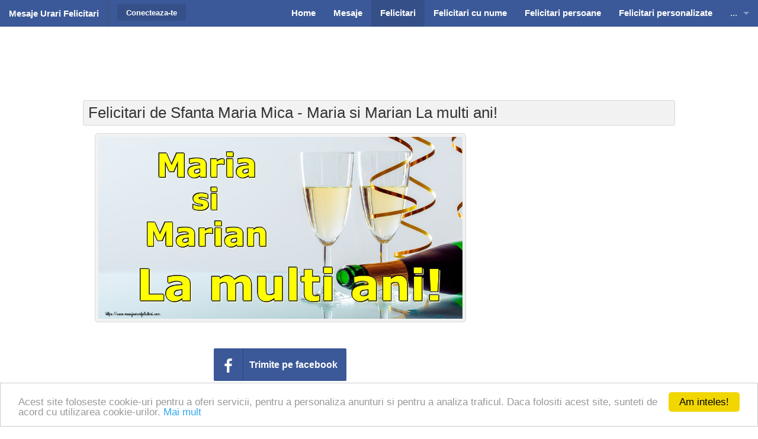

--- FILE ---
content_type: text/html; charset=UTF-8
request_url: https://www.mesajeurarifelicitari.com/felicitari-de-sfanta-maria-mica-f-131-i-26865.html
body_size: 26722
content:
<!DOCTYPE html>
<!--[if IE 9]><html class="lt-ie10" lang="en" > <![endif]-->
<html class="no-js" lang="ro" data-useragent="Mozilla/5.0 (compatible; MSIE 10.0; Windows NT 6.2; Trident/6.0)">
<head>
<title>Felicitari de Sfanta Maria Mica - Maria si Marian La multi ani! - mesajeurarifelicitari.com</title>
<meta name="viewport" content="width=device-width, initial-scale=1.0">
<meta http-equiv="content-type" content="text/html; charset=utf-8" />
<meta name="keywords" content="felicitari, sfanta maria mica, 8 septembrie, imagini" />
<meta name="description" content="Felicitari si imagini de Nasterea Maicii Domnului - Sfanta Maria Mica- 8 Septembrie." />
<meta name="author" content="mesajeurarifelicitari.com" />
<meta name="copyright" content="Copyright mesajeurarifelicitari.com 2019. All rights reserved" />
<meta name="publisher" content="mesajeurarifelicitari.com" />
<meta name="generator" content="mesajeurarifelicitari.com" />
<meta name="formatter" content="mesajeurarifelicitari.com" />
<meta name="reply-to" content="mesajeurarifelicitari@gmail.com" />
<meta name="email" content="mesajeurarifelicitari@gmail.com" />
<meta name="audience" content="Global" />
<meta name="distribution" content="Local" />
<meta name="language" content="ro-RO" />
<meta name="abstract" content="mesajeurarifelicitari.com" />
<meta name="robots" content="index,follow" />
<meta name="rating" content="mesajeurarifelicitari.com" />
<meta name="classification" content="mesajeurarifelicitari.com" />
<meta property="fb:app_id" content="490097667679338"/>
<meta property="og:site_name" content="mesajeurarifelicitari.com"/>
<meta property="og:title" content="Maria si Marian La multi ani!"/>
<meta property="og:type" content="website"/>
<meta property="og:url" content="https://www.mesajeurarifelicitari.com/felicitari-de-sfanta-maria-mica-f-131-i-26865.html"/>
<meta property="og:description" content="Nasterea Maicii Domnului - 8 Septembrie - Click pentru a alege felicitarea potrivita!"/>
<meta property="og:image" content="https://www.mesajeurarifelicitari.com/images/categorii/sfantamariamica/sfantamariamica-26865.jpg"/>
<meta property="og:image:type" content="image/jpeg"/>
<meta property="og:image:width" content="1000"/>
<meta property="og:image:height" content="500"/>
<meta name="google-site-verification" content="rLE6p4al5yFGsL080WtlIf7wyJhIZAWpMLEFEBeYNKY" />
<meta name="p:domain_verify" content="40529d21cb3cce40ae0804aba57c493b"/>
<link rel="stylesheet" href="https://www.mesajeurarifelicitari.com/articles/assets/stylesheets/foundation10.css">
<link rel="stylesheet" href="https://www.mesajeurarifelicitari.com/articles/assets/stylesheets/app18.css">
<link href='https://fonts.googleapis.com/css?family=Open+Sans+Condensed:300|Playfair+Display:400italic' rel='stylesheet' type='text/css' />
<link href="https://maxcdn.bootstrapcdn.com/font-awesome/4.2.0/css/font-awesome.min.css" rel="stylesheet">
<script src="https://ajax.googleapis.com/ajax/libs/jquery/2.1.3/jquery.min.js"></script>
<script src="https://www.mesajeurarifelicitari.com/articles/assets/javascripts/jquery.cookie.min.js"></script>
<script src="https://www.mesajeurarifelicitari.com/articles/assets/javascripts/modernizr.js"></script>
<link rel="shortcut icon" href="https://www.mesajeurarifelicitari.com/favicon.ico" />

<script type="text/javascript">
    window.cookieconsent_options = {"message":"Acest site foloseste cookie-uri pentru a oferi servicii, pentru a personaliza anunturi si pentru a analiza traficul. Daca folositi acest site, sunteti de acord cu utilizarea cookie-urilor. <a href='https://www.google.com/policies/technologies/cookies/'>Mai mult</a>","dismiss":"Am inteles!","learnMore":"Mai mult","link":null,"theme":"light-bottom"};
</script>
<script type="text/javascript" src="//cdnjs.cloudflare.com/ajax/libs/cookieconsent2/1.0.9/cookieconsent.min.js"></script>

<meta class="foundation-data-attribute-namespace"><meta class="foundation-mq-xxlarge"><meta class="foundation-mq-xlarge"><meta class="foundation-mq-large"><meta class="foundation-mq-medium"><meta class="foundation-mq-small"><meta class="foundation-mq-topbar">
<!-- Google tag (gtag.js) -->
<script async src="https://www.googletagmanager.com/gtag/js?id=G-RZNPFPC68T"></script>
<script>
  window.dataLayer = window.dataLayer || [];
  function gtag(){dataLayer.push(arguments);}
  gtag('js', new Date());

  gtag('config', 'G-RZNPFPC68T');
</script></head>
<body><script async src="//pagead2.googlesyndication.com/pagead/js/adsbygoogle.js"></script>
<script>
  (adsbygoogle = window.adsbygoogle || []).push({
    google_ad_client: "ca-pub-0032343763548046",
    enable_page_level_ads: true
  });
</script><div id="fb-root"></div>

<script>

   
  var logged_to_fb = false;
  function fb_login() 
  {
	//-- already logged
	if (logged_to_fb)
	{
	  if (typeof fb_redirect_url !== 'undefined')
	  {
		window.location.href = 'https://www.mesajeurarifelicitari.com/index.php?page=login&base_url='+fb_base_url+'&redirecturl='+fb_redirect_url;
	  }
	}
	else
	{
		FB.login( function() {}, { scope: 'email,public_profile' } );
	}
  }

  // This is called with the results from from FB.getLoginStatus().
  function fb_status_change_callback(response) 
  {
    // The response object is returned with a status field that lets the
    if (response.status === 'connected') 
    {
	  //-- logged to fb
	  logged_to_fb = true;

      // Logged into your app and Facebook.
	  fb_logged();
    } 
    else
    {
    } 
  }

  //-- ger FB login state
  function fb_login_state() 
  {
    FB.getLoginStatus(function(response) 
	{
      fb_status_change_callback(response);
    });
  }

  // successful logged
  function fb_logged() 
  {

	var friends_list = '';
    FB.api('/me', function(response) 
	{
      $.post( "index.php", { submit: 1, page: 'facebook', action: 'logged', response: JSON.stringify(response), friends: friends_list})
      .done(function( data ) 
	  {
	    
				
	  }
	  );
    });
  }
  
  
  window.fbAsyncInit = function() 
  {
	  FB.init({
		appId      : '490097667679338',
		cookie     : true,  // enable cookies to allow the server to access 
							// the session
		xfbml      : true,  // parse social plugins on this page
		version    : 'v2.8' // use version 2.7
	  });
	
	  
	  		
		  //-- FB.getLoginStatus
		  FB.getLoginStatus(function(response) 
		  {
			fb_status_change_callback(response);
		  });
		 
	  	  

	  FB.Event.subscribe('auth.login', function(response) 
	  {
		if (response.status === 'connected') 
		{
		  if (typeof fb_redirect_url !== 'undefined')
		  {
			window.location.href = 'https://www.mesajeurarifelicitari.com/index.php?page=login&base_url='+fb_base_url+'&redirecturl='+fb_redirect_url;
		  }
	    }
	  });
  };

  // Load the SDK asynchronously
  (function(d, s, id) {
    var js, fjs = d.getElementsByTagName(s)[0];
    if (d.getElementById(id)) return;
    js = d.createElement(s); js.id = id;
    js.src = "//connect.facebook.net/ro_RO/sdk.js";
    fjs.parentNode.insertBefore(js, fjs);
  }(document, 'script', 'facebook-jssdk'));
	
	function fb_share(url)
	{	
		FB.ui({
			  method: 'share',
			  href: url,
			}, function(response)
			{
				$.post( "index.php", { submit: 1, page: 'facebook', action: 'share', url: url, response: JSON.stringify(response)}).done(function( data ) {
					
				});
			});
	}
	


	function fb_logout()
	{
		FB.getLoginStatus(function(response) {
            if (response.status === 'connected') {
				console.log(response.status);
                FB.logout(function(response) {
					window.location.href = 'https://www.mesajeurarifelicitari.com/index.php?page=login&action=logout&submit=1';
                });
            }
			else
			{
				window.location.href = 'https://www.mesajeurarifelicitari.com/index.php?page=login&action=logout&submit=1';
			}
        });
	}

</script> 



<nav class="top-bar foundation-bar hide-for-print" data-topbar><ul class="title-area"><li class="name"><span data-tooltip class="has-tip" title="Mesaje Urari Felicitari"><h1><a href="https://www.mesajeurarifelicitari.com">Mesaje Urari Felicitari</a></h1></span></li><li class="toggle-topbar menu-icon"><a href="javascript:void(0);"><span>Meniu</span></a></li></ul><section class="top-bar-section"><ul class="right"><li><a href="https://www.mesajeurarifelicitari.com" title="Home"><b>Home</b></a></li><li><a href="https://www.mesajeurarifelicitari.com/mesaje.html" title="Mesaje"><b>Mesaje</b></a></li><li class="active"><a href="https://www.mesajeurarifelicitari.com/felicitari.html" title="Felicitari"><b>Felicitari</b></a></li><li><a href="https://www.mesajeurarifelicitari.com/felicitari-cu-nume.html" title="Felicitari cu nume"><b>Felicitari cu nume</b></a></li><li><a href="https://www.mesajeurarifelicitari.com/felicitari-pentru.html" title="Felicitari persoane"><b>Felicitari persoane</b></a></li><li><a href="https://www.mesajeurarifelicitari.com/felicitari-personalizate.html" title="Felicitari personalizate"><b>Felicitari personalizate</b></a></li><li class="show-for-small"><a href="https://www.mesajeurarifelicitari.com/felicitari-pentru-varsta.html" title="Felicitari Cu Varsta"><b>Felicitari varsta</b></a></li><li class="show-for-small"><a href="https://www.mesajeurarifelicitari.com/felicitari-zilele-anului.html" title="Felicitari zilele anului"><b>Felicitari zilele anului</b></a></li><li class="show-for-small"><a href="https://www.mesajeurarifelicitari.com/felicitari-zilele-saptamanii.html" title="Felicitari cu zilele saptamanii"><b>Felicitari zile saptamana</b></a></li><li class="show-for-small"><a href="https://www.mesajeurarifelicitari.com/felicitari-muzicale.html" title="Felicitari Muzicale"><b>Felicitari muzicale</b></a></li><li class="show-for-small"><a href="https://www.mesajeurarifelicitari.com/felicitari-muzicale-personalizate.html" title="Felicitari Muzicale Personalizate"><b>Felicitari muzicale personalizate</b></a></li><li class="show-for-small"><a href="https://www.mesajeurarifelicitari.com/felicitari-animate.html" title="Felicitari si GIF-uri Animate"><b>Felicitari animate</b></a></li><li class="show-for-small"><a href="https://www.mesajeurarifelicitari.com/invitatii-personalizate.html" title="Invitatii personalizate"><b>Invitatii personalizate</b></a></li><li class="has-dropdown hide-for-small"><a href="#">...</a><ul class="dropdown"><li><a href="https://www.mesajeurarifelicitari.com/felicitari-pentru-varsta.html" title="Felicitari Cu Varsta"><b>Felicitari varsta</b></a></li><li><a href="https://www.mesajeurarifelicitari.com/felicitari-zilele-anului.html" title="Felicitari zilele anului"><b>Felicitari zilele anului</b></a></li><li><a href="https://www.mesajeurarifelicitari.com/felicitari-zilele-saptamanii.html" title="Felicitari cu zilele saptamanii"><b>Felicitari zile saptamana</b></a></li><li><a href="https://www.mesajeurarifelicitari.com/felicitari-muzicale.html" title="Felicitari Muzicale"><b>Felicitari muzicale</b></a></li><li><a href="https://www.mesajeurarifelicitari.com/felicitari-muzicale-personalizate.html" title="Felicitari Muzicale Personalizate"><b>Felicitari muzicale personalizate</b></a></li><li><a href="https://www.mesajeurarifelicitari.com/felicitari-animate.html" title="Felicitari si GIF-uri Animate"><b>Felicitari animate</b></a></li><li><a href="https://www.mesajeurarifelicitari.com/invitatii-personalizate.html" title="Invitatii personalizate"><b>Invitatii personalizate</b></a></li></ul></li></ul><ul class="left"><li class="divider"></li><li class="has-form"><a href="https://www.mesajeurarifelicitari.com/login.html" title="Conecteaza-te" class="button"><b>Conecteaza-te</b></a></li></ul></section></nav>  			<div class="row hide-for-small">
		<div class="ads_top"><script async src="//pagead2.googlesyndication.com/pagead/js/adsbygoogle.js"></script>
<!-- felicitari728x90 -->
<ins class="adsbygoogle"
     style="display:inline-block;width:728px;height:90px"
     data-ad-client="ca-pub-0032343763548046"
     data-ad-slot="4516710301"></ins>
<script>
(adsbygoogle = window.adsbygoogle || []).push({});
</script></div>
	</div>
	<div class="row">
		<div class="adsm show-for-small"><script type="text/javascript">
    google_ad_client = "ca-pub-0032343763548046";
    google_ad_slot = "1089053107";
    google_ad_width = 300;
    google_ad_height = 250;
</script>
<!-- MUF - details_topleft - felicitari300x250 -->
<script type="text/javascript"
src="//pagead2.googlesyndication.com/pagead/show_ads.js">
</script></div>
		<div class="panel radius"><h1>Felicitari de Sfanta Maria Mica - Maria si Marian La multi ani!</h1></div>
		<div class="medium-8 columns">
		 		 
		 

		 <div class="article">
							<p align="center">
				  						 <img src="https://www.mesajeurarifelicitari.com/images/categorii/sfantamariamica/sfantamariamica-26865.jpg" alt="Felicitari de Sfanta Maria Mica - Maria si Marian La multi ani! - mesajeurarifelicitari.com" title="Felicitari de Sfanta Maria Mica - Maria si Marian La multi ani! - mesajeurarifelicitari.com"  width="1000" height="500">
				   				</p>
					   
		  </div>
		  <p align="center">
			<a class="fbshare" onclick="fb_share('https://www.mesajeurarifelicitari.com/felicitari-de-sfanta-maria-mica-f-131-i-26865.html');" target="_parent" href="javascript: void(0)"><i class="fa fa-facebook"></i><strong>Trimite pe facebook</strong></a>
		 </p>
		 <div class="ads"><script type="text/javascript">
    google_ad_client = "ca-pub-0032343763548046";
    google_ad_slot = "4042519505";
    google_ad_width = 300;
    google_ad_height = 250;
</script>
<!-- MUF - details_centerleft - felicitari300x250 -->
<script type="text/javascript"
src="//pagead2.googlesyndication.com/pagead/show_ads.js">
</script></div>

		 		 <div class="article"><p class="p-2">Maria si Marian La multi ani! Felicitari de Sfanta Maria Mica, felicitari de 8 Septembrie - Nasterea Maicii Domnului.</p></div>
		 		 <div class="script_top hide-for-small"></div>



		 <p>
	<a class="prev_button" href="https://www.mesajeurarifelicitari.com/felicitari-de-sfanta-maria-mica-f-131-i-26866.html" title="La multi ani Maria, Marian, Mariana, Marinela, Marina, Mioara, Mara, Mari, Marioara, Marin, Mia, Mariuca, Mariuta!"><strong>Felicitarea Anterioara</strong></a>	<a class="next_button" href="https://www.mesajeurarifelicitari.com/felicitari-de-sfanta-maria-mica-f-131-i-26864.html" title="La multi ani Maria, Marian, Mariana, Marinela, Marina, Mioara, Mara, Mari, Marioara, Marin, Mia, Mariuca, Mariuta!"><strong>Felicitarea Urmatoare</strong></a>	<a class="menu_button" href="https://www.mesajeurarifelicitari.com/felicitari-de-sfanta-maria-mica-f-131.html" title="Felicitari de Sfanta Maria Mica"><strong>Sfanta Maria Mica (564)</strong></a>
		</p>
		 <div class="ads show-for-small"><script type="text/javascript">
    google_ad_client = "ca-pub-0032343763548046";
    google_ad_slot = "9391049101";
    google_ad_width = 300;
    google_ad_height = 600;
</script>
<!-- MUF - details_bottomleft - felicitari300x600 -->
<script type="text/javascript"
src="//pagead2.googlesyndication.com/pagead/show_ads.js">
</script></div>
		  <p>
							<a class="download_button" id="download_button" href="https://www.mesajeurarifelicitari.com/felicitari-de-sfanta-maria-mica-f-131-di-26865.html" target="_blank" title="Descarca felicitarea"><strong>Descarca felicitarea</strong></a>
						
			<script type="text/javascript">
			$(document).ready(function()
			{
				$('#download_button').click(function () 
				{
					$.post( "index.php", { submit: 1, page: 'card', action: 'download', category_imageid: 26865})
				});
			});
			</script>
			
			<a class="twitter_button" href="https://twitter.com/intent/tweet?url=https://www.mesajeurarifelicitari.com/felicitari-de-sfanta-maria-mica-f-131-i-26865.html" target="_blank" title="Trimite pe Twitter"><strong>Trimite pe Twitter</strong></a>	
			
			<script type="text/javascript" async defer src="//assets.pinterest.com/js/pinit.js"></script>
			
			<a class="pinterest_button" data-pin-do="buttonPin" href="https://www.pinterest.com/pin/create/button/?url=https://www.mesajeurarifelicitari.com/felicitari-de-sfanta-maria-mica-f-131-i-26865.html&media=https://www.mesajeurarifelicitari.com/images/categorii/sfantamariamica/sfantamariamica-26865.jpg&description=Maria si Marian La multi ani!"  data-pin-custom="true">Pin It</a>
		
			<span class="show-for-small">
				<a class="viber_button" id="buttonViber" title="Trimite pe Viber">Trimite pe Viber</a>
				
				<script>
					var buttonID = "buttonViber";
					var text = "";
					document.getElementById(buttonID).setAttribute('href', "viber://forward?text=" + encodeURIComponent(text + " " + window.location.href));
				</script>
				
			</span>
			<span class="show-for-small">
				<a class="whatsapp_button" id="WhatsApp" href="whatsapp://send?text=https://www.mesajeurarifelicitari.com/felicitari-de-sfanta-maria-mica-f-131-i-26865.html" title="Trimite pe WhatsApp">Trimite pe WhatsApp</a>
			</span>
		  </p>
		  
		  
		  			
			<h2>Felicitari </h2>
			<hr>
			<div id="container-01">
													 <div class="pinto">
						<a href="https://www.mesajeurarifelicitari.com/felicitari-de-sfanta-maria-mica-f-131-i-26982.html" title="Felicitari de Sfanta Maria Mica La multi ani Maria!">
						
						  						   <img src="https://www.mesajeurarifelicitari.com/images/categorii/sfantamariamica/sfantamariamica-26982.jpg" alt="Sfanta Maria Mica La multi ani Maria!"  width="1000" height="500">
						  <div class="info"><p>La multi ani Maria!</p></div></a>
					 </div>
					 									 <div class="pinto">
						<a href="https://www.mesajeurarifelicitari.com/felicitari-de-sfanta-maria-mica-f-131-i-32435.html" title="Felicitari de Sfanta Maria Mica La multi ani pentru toti cei ce poarta numele Sfintei Maria!">
						
						  						   <img src="https://www.mesajeurarifelicitari.com/images/categorii/sfantamariamica/sfantamariamica-32435.jpg" alt="Sfanta Maria Mica La multi ani pentru toti cei ce poarta numele Sfintei Maria!"  width="1000" height="500">
						  <div class="info"><p>La multi ani pentru toti cei ce poarta numele Sfintei Maria!</p></div></a>
					 </div>
					 									 <div class="pinto">
						<a href="https://www.mesajeurarifelicitari.com/felicitari-de-sfanta-maria-mica-f-131-i-32502.html" title="Felicitari de Sfanta Maria Mica La multi ani tuturor Mariilor de pe pagina mea!">
						
						  						   <img src="https://www.mesajeurarifelicitari.com/images/categorii/sfantamariamica/sfantamariamica-32502.jpg" alt="Sfanta Maria Mica La multi ani tuturor Mariilor de pe pagina mea!"  width="800" height="400">
						  <div class="info"><p>La multi ani tuturor Mariilor de pe pagina mea!</p></div></a>
					 </div>
					 									 <div class="pinto">
						<a href="https://www.mesajeurarifelicitari.com/felicitari-de-sfanta-maria-mica-f-131-i-26987.html" title="Felicitari de Sfanta Maria Mica La multi ani pentru toti cei ce poarta numele Sfintei Maria!">
						
						  						   <img src="https://www.mesajeurarifelicitari.com/images/categorii/sfantamariamica/sfantamariamica-26987.jpg" alt="Sfanta Maria Mica La multi ani pentru toti cei ce poarta numele Sfintei Maria!"  width="1000" height="500">
						  <div class="info"><p>La multi ani pentru toti cei ce poarta numele Sfintei Maria!</p></div></a>
					 </div>
					 									 <div class="pinto">
						<a href="https://www.mesajeurarifelicitari.com/felicitari-de-sfanta-maria-mica-f-131-i-26952.html" title="Felicitari de Sfanta Maria Mica La multi ani Maria!">
						
						  						   <img src="https://www.mesajeurarifelicitari.com/images/categorii/sfantamariamica/sfantamariamica-26952.jpg" alt="Sfanta Maria Mica La multi ani Maria!"  width="1000" height="500">
						  <div class="info"><p>La multi ani Maria!</p></div></a>
					 </div>
					 									 <div class="pinto">
						<a href="https://www.mesajeurarifelicitari.com/felicitari-de-sfanta-maria-mica-f-131-i-42850.html" title="Felicitari de Sfanta Maria Mica La multi ani Maria!">
						
						  						   <img src="https://www.mesajeurarifelicitari.com/images/categorii/sfantamariamica/sfantamariamica-42850.jpg" alt="Sfanta Maria Mica La multi ani Maria!"  width="1000" height="500">
						  <div class="info"><p>La multi ani Maria!</p></div></a>
					 </div>
					 							</div>
			
			<script>
				$(document).ready(function($) 
				{    
					var container_01 = $("#container-01");    
					container_01.imagesLoaded(function () {
						container_01.pinto({
							itemWidth:210,
							gapX:15,
							gapY:15,
						});
					});
					
					$("#init").click(function(){
						container_01.pinto();
					});
					
					$("#destroy").click(function(){
						container_01.pinto("destroy");
					});
				});
			</script>
			
			<p>
			 <a class="best_button" href="https://www.mesajeurarifelicitari.com/felicitari-de-sfanta-maria-mica-fs-131.html" title="Cele mai apreciate de Sfanta Maria Mica"><b>Cele mai apreciate</b></a>
			</p>

		  		</div>
		<div class="medium-4 columns hide-for-print">
	<div class="ads hide-for-small"><script type="text/javascript">
    google_ad_client = "ca-pub-0032343763548046";
    google_ad_slot = "9670250701";
    google_ad_width = 300;
    google_ad_height = 600;
</script>
<!-- MUF - details_topright - felicitari300x600 -->
<script type="text/javascript"
src="//pagead2.googlesyndication.com/pagead/show_ads.js">
</script></div>
	<div class="script_left hide-for-small"><div class="fb-like-box" data-href="http://www.facebook.com/MesajeUrariFelicitari" data-width="300" data-show-faces="true" data-stream="false" data-header="false"></div></div>
	<div class="ads hide-for-small"><script type="text/javascript">
    google_ad_client = "ca-pub-0032343763548046";
    google_ad_slot = "9809851507";
    google_ad_width = 300;
    google_ad_height = 250;
</script>
<!-- MUF - main_centerleft - felicitari300x250 -->
<script type="text/javascript"
src="//pagead2.googlesyndication.com/pagead/show_ads.js">
</script></div>
	<div class="script_left"><div class="fb-group" data-href="https://www.facebook.com/groups/Lamultiani2" data-width="300" data-show-social-context="true" data-show-metadata="false"></div></div>
	<div class="script_top"><div class="left-menu">
	<ul class="no-bullet">
	 					<li>
			 <a href="https://www.mesajeurarifelicitari.com" title="Home"><i class="fa fa-caret-right"></i> Home</a>
			</li>
	    						<li>
			 <a href="https://www.mesajeurarifelicitari.com/mesaje.html" title="Mesaje"><i class="fa fa-caret-right"></i> Mesaje</a>
			</li>
	    						<li>
			 <a href="https://www.mesajeurarifelicitari.com/felicitari.html" title="Felicitari"><i class="fa fa-caret-right"></i> Felicitari</a>
			</li>
	    						<li>
			 <a href="https://www.mesajeurarifelicitari.com/felicitari-cu-nume.html" title="Felicitari cu nume"><i class="fa fa-caret-right"></i> Felicitari cu nume</a>
			</li>
	    						<li>
			 <a href="https://www.mesajeurarifelicitari.com/felicitari-pentru.html" title="Felicitari persoane"><i class="fa fa-caret-right"></i> Felicitari persoane</a>
			</li>
	    						<li>
			 <a href="https://www.mesajeurarifelicitari.com/felicitari-personalizate.html" title="Felicitari personalizate"><i class="fa fa-caret-right"></i> Felicitari personalizate</a>
			</li>
	    						<li>
			 <a href="https://www.mesajeurarifelicitari.com/felicitari-pentru-varsta.html" title="Felicitari varsta"><i class="fa fa-caret-right"></i> Felicitari varsta</a>
			</li>
	    						<li>
			 <a href="https://www.mesajeurarifelicitari.com/felicitari-zilele-anului.html" title="Felicitari zilele anului"><i class="fa fa-caret-right"></i> Felicitari zilele anului</a>
			</li>
	    						<li>
			 <a href="https://www.mesajeurarifelicitari.com/felicitari-zilele-saptamanii.html" title="Felicitari zile saptamana"><i class="fa fa-caret-right"></i> Felicitari zile saptamana</a>
			</li>
	    						<li>
			 <a href="https://www.mesajeurarifelicitari.com/felicitari-muzicale.html" title="Felicitari muzicale"><i class="fa fa-caret-right"></i> Felicitari muzicale</a>
			</li>
	    						<li>
			 <a href="https://www.mesajeurarifelicitari.com/felicitari-muzicale-personalizate.html" title="Felicitari muzicale personalizate"><i class="fa fa-caret-right"></i> Felicitari muzicale personalizate</a>
			</li>
	    						<li>
			 <a href="https://www.mesajeurarifelicitari.com/felicitari-animate.html" title="Felicitari animate"><i class="fa fa-caret-right"></i> Felicitari animate</a>
			</li>
	    																																																			<li>
			 <a href="https://www.mesajeurarifelicitari.com/invitatii-personalizate.html" title="Invitatii personalizate"><i class="fa fa-caret-right"></i> Invitatii personalizate</a>
			</li>
	    														</ul>
</div></div>
</div>	  	</div>


<script type="text/javascript" src="https://www.mesajeurarifelicitari.com/articles/assets/javascripts/imagesloaded.pkgd.min.js" ></script>
<script type="text/javascript" src="https://www.mesajeurarifelicitari.com/articles/assets/javascripts/jquery.pinto.min.js"></script>



  <div class="prefooter hide-for-small hide-for-print">
	<div class="row">
		<div class="medium-12 columns">
			<h6>Mesaje Urari Felicitari</h6>
			<p><b>Felicitari si imagini de Nasterea Maicii Domnului - Sfanta Maria Mica- 8 Septembrie.</b></p>
		</div>
	</div>
</div>
<div class="footer hide-for-print"><div class="row"><div class="large-12 columns"><div class="row"><div class="medium-6 columns"><p class="pad1">&copy; 2020 Mesaje Urari Felicitari. All rights reserved.</p></div><div class="small-12 medium-6 columns"><ul class="inline-list right pad1"><li><a href="https://www.facebook.com/MesajeUrariFelicitari" target="_blank"><i class="fa fa-facebook fa-2x"></i></a></li><li><a href="https://www.instagram.com/mesajeurarifelicitari" target="_blank"><i class="fa fa-instagram fa-2x"></i></a></li><li><a href="https://ro.pinterest.com/felicitariurari" target="_blank"><i class="fa fa-pinterest fa-2x"></i></a></li><li><a href="https://www.youtube.com/c/MesajeUrariFelicitari" target="_blank"><i class="fa fa-youtube fa-2x"></i></a></li></ul></div></div></div></div></div>


<script>
  (function(i,s,o,g,r,a,m){i['GoogleAnalyticsObject']=r;i[r]=i[r]||function(){
  (i[r].q=i[r].q||[]).push(arguments)},i[r].l=1*new Date();a=s.createElement(o),
  m=s.getElementsByTagName(o)[0];a.async=1;a.src=g;m.parentNode.insertBefore(a,m)
  })(window,document,'script','//www.google-analytics.com/analytics.js','ga');

  ga('create', 'UA-71940524-1', 'auto');
  ga('send', 'pageview');

</script>


<script src="https://www.mesajeurarifelicitari.com/articles/assets/javascripts/foundation1.js"></script>
<script>
	$(document).foundation();
</script>
</body>
</html>

--- FILE ---
content_type: text/html; charset=utf-8
request_url: https://www.google.com/recaptcha/api2/aframe
body_size: 266
content:
<!DOCTYPE HTML><html><head><meta http-equiv="content-type" content="text/html; charset=UTF-8"></head><body><script nonce="8rZb0TnuSZLUWm-zHvKorg">/** Anti-fraud and anti-abuse applications only. See google.com/recaptcha */ try{var clients={'sodar':'https://pagead2.googlesyndication.com/pagead/sodar?'};window.addEventListener("message",function(a){try{if(a.source===window.parent){var b=JSON.parse(a.data);var c=clients[b['id']];if(c){var d=document.createElement('img');d.src=c+b['params']+'&rc='+(localStorage.getItem("rc::a")?sessionStorage.getItem("rc::b"):"");window.document.body.appendChild(d);sessionStorage.setItem("rc::e",parseInt(sessionStorage.getItem("rc::e")||0)+1);localStorage.setItem("rc::h",'1768880742361');}}}catch(b){}});window.parent.postMessage("_grecaptcha_ready", "*");}catch(b){}</script></body></html>